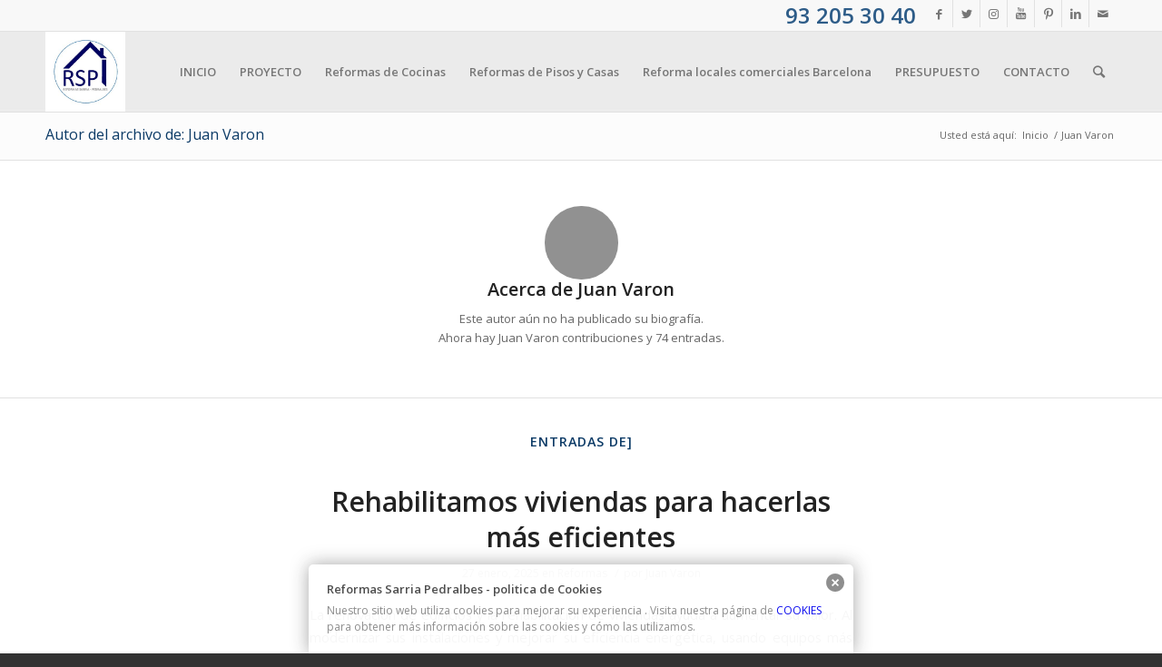

--- FILE ---
content_type: text/html; charset=UTF-8
request_url: https://www.reformassarriapedralbes.com/author/juan-varon/
body_size: 18412
content:
<!DOCTYPE html>
<html lang="es" class="html_stretched responsive av-preloader-disabled av-default-lightbox  html_header_top html_logo_left html_main_nav_header html_menu_right html_slim html_header_sticky html_header_shrinking html_header_topbar_active html_mobile_menu_phone html_header_searchicon html_content_align_center html_header_unstick_top_disabled html_header_stretch_disabled html_av-submenu-hidden html_av-submenu-display-click html_av-overlay-side html_av-overlay-side-classic html_av-submenu-noclone html_entry_id_8265 av-cookies-no-cookie-consent av-no-preview html_text_menu_active ">
<head>
<meta charset="UTF-8" />


<!-- mobile setting -->
<meta name="viewport" content="width=device-width, initial-scale=1">

<!-- Scripts/CSS and wp_head hook -->
<meta name='robots' content='index, follow, max-image-preview:large, max-snippet:-1, max-video-preview:-1' />

	<!-- This site is optimized with the Yoast SEO plugin v19.0 - https://yoast.com/wordpress/plugins/seo/ -->
	<title>Juan Varon, autor en Reformas Sarria Pedralbes</title>
	<link rel="canonical" href="https://www.reformassarriapedralbes.com/author/juan-varon/" />
	<link rel="next" href="https://www.reformassarriapedralbes.com/author/juan-varon/page/2/" />
	<meta property="og:locale" content="es_ES" />
	<meta property="og:type" content="profile" />
	<meta property="og:title" content="Juan Varon, autor en Reformas Sarria Pedralbes" />
	<meta property="og:url" content="https://www.reformassarriapedralbes.com/author/juan-varon/" />
	<meta property="og:site_name" content="Reformas Sarria Pedralbes" />
	<meta property="og:image" content="https://secure.gravatar.com/avatar/32449631e8cac84e6a442f24e013e9a7?s=500&#038;d=mm&#038;r=g" />
	<meta name="twitter:card" content="summary" />
	<script type="application/ld+json" class="yoast-schema-graph">{"@context":"https://schema.org","@graph":[{"@type":"WebSite","@id":"https://www.reformassarriapedralbes.com/#website","url":"https://www.reformassarriapedralbes.com/","name":"Reformas Sarria Pedralbes","description":"Reforma de pisos y casas en Barcelona","potentialAction":[{"@type":"SearchAction","target":{"@type":"EntryPoint","urlTemplate":"https://www.reformassarriapedralbes.com/?s={search_term_string}"},"query-input":"required name=search_term_string"}],"inLanguage":"es"},{"@type":"ProfilePage","@id":"https://www.reformassarriapedralbes.com/author/juan-varon/#webpage","url":"https://www.reformassarriapedralbes.com/author/juan-varon/","name":"Juan Varon, autor en Reformas Sarria Pedralbes","isPartOf":{"@id":"https://www.reformassarriapedralbes.com/#website"},"breadcrumb":{"@id":"https://www.reformassarriapedralbes.com/author/juan-varon/#breadcrumb"},"inLanguage":"es","potentialAction":[{"@type":"ReadAction","target":["https://www.reformassarriapedralbes.com/author/juan-varon/"]}]},{"@type":"BreadcrumbList","@id":"https://www.reformassarriapedralbes.com/author/juan-varon/#breadcrumb","itemListElement":[{"@type":"ListItem","position":1,"name":"Portada","item":"https://www.reformassarriapedralbes.com/reformas-sarria-pedralbes/"},{"@type":"ListItem","position":2,"name":"Archivo de Juan Varon"}]},{"@type":"Person","@id":"https://www.reformassarriapedralbes.com/#/schema/person/015822d0520cb9b0517617fd868d3750","name":"Juan Varon","sameAs":["http://www.cocinabarcelona.com"],"mainEntityOfPage":{"@id":"https://www.reformassarriapedralbes.com/author/juan-varon/#webpage"}}]}</script>
	<!-- / Yoast SEO plugin. -->


<link rel='dns-prefetch' href='//www.reformassarriapedralbes.com' />
<link rel='dns-prefetch' href='//s.w.org' />
<link rel="alternate" type="application/rss+xml" title="Reformas Sarria Pedralbes &raquo; Feed" href="https://www.reformassarriapedralbes.com/feed/" />
<link rel="alternate" type="application/rss+xml" title="Reformas Sarria Pedralbes &raquo; Feed de los comentarios" href="https://www.reformassarriapedralbes.com/comments/feed/" />
<link rel="alternate" type="application/rss+xml" title="Reformas Sarria Pedralbes &raquo; Feed de entradas de Juan Varon" href="https://www.reformassarriapedralbes.com/author/juan-varon/feed/" />

<!-- google webfont font replacement -->

			<script type='text/javascript'>

				(function() {
					
					/*	check if webfonts are disabled by user setting via cookie - or user must opt in.	*/
					var html = document.getElementsByTagName('html')[0];
					var cookie_check = html.className.indexOf('av-cookies-needs-opt-in') >= 0 || html.className.indexOf('av-cookies-can-opt-out') >= 0;
					var allow_continue = true;
					var silent_accept_cookie = html.className.indexOf('av-cookies-user-silent-accept') >= 0;

					if( cookie_check && ! silent_accept_cookie )
					{
						if( ! document.cookie.match(/aviaCookieConsent/) || html.className.indexOf('av-cookies-session-refused') >= 0 )
						{
							allow_continue = false;
						}
						else
						{
							if( ! document.cookie.match(/aviaPrivacyRefuseCookiesHideBar/) )
							{
								allow_continue = false;
							}
							else if( ! document.cookie.match(/aviaPrivacyEssentialCookiesEnabled/) )
							{
								allow_continue = false;
							}
							else if( document.cookie.match(/aviaPrivacyGoogleWebfontsDisabled/) )
							{
								allow_continue = false;
							}
						}
					}
					
					if( allow_continue )
					{
						var f = document.createElement('link');
					
						f.type 	= 'text/css';
						f.rel 	= 'stylesheet';
						f.href 	= '//fonts.googleapis.com/css?family=Open+Sans:400,600';
						f.id 	= 'avia-google-webfont';

						document.getElementsByTagName('head')[0].appendChild(f);
					}
				})();
			
			</script>
					<script type="text/javascript">
			window._wpemojiSettings = {"baseUrl":"https:\/\/s.w.org\/images\/core\/emoji\/13.1.0\/72x72\/","ext":".png","svgUrl":"https:\/\/s.w.org\/images\/core\/emoji\/13.1.0\/svg\/","svgExt":".svg","source":{"concatemoji":"https:\/\/www.reformassarriapedralbes.com\/wp-includes\/js\/wp-emoji-release.min.js?ver=5.8.12"}};
			!function(e,a,t){var n,r,o,i=a.createElement("canvas"),p=i.getContext&&i.getContext("2d");function s(e,t){var a=String.fromCharCode;p.clearRect(0,0,i.width,i.height),p.fillText(a.apply(this,e),0,0);e=i.toDataURL();return p.clearRect(0,0,i.width,i.height),p.fillText(a.apply(this,t),0,0),e===i.toDataURL()}function c(e){var t=a.createElement("script");t.src=e,t.defer=t.type="text/javascript",a.getElementsByTagName("head")[0].appendChild(t)}for(o=Array("flag","emoji"),t.supports={everything:!0,everythingExceptFlag:!0},r=0;r<o.length;r++)t.supports[o[r]]=function(e){if(!p||!p.fillText)return!1;switch(p.textBaseline="top",p.font="600 32px Arial",e){case"flag":return s([127987,65039,8205,9895,65039],[127987,65039,8203,9895,65039])?!1:!s([55356,56826,55356,56819],[55356,56826,8203,55356,56819])&&!s([55356,57332,56128,56423,56128,56418,56128,56421,56128,56430,56128,56423,56128,56447],[55356,57332,8203,56128,56423,8203,56128,56418,8203,56128,56421,8203,56128,56430,8203,56128,56423,8203,56128,56447]);case"emoji":return!s([10084,65039,8205,55357,56613],[10084,65039,8203,55357,56613])}return!1}(o[r]),t.supports.everything=t.supports.everything&&t.supports[o[r]],"flag"!==o[r]&&(t.supports.everythingExceptFlag=t.supports.everythingExceptFlag&&t.supports[o[r]]);t.supports.everythingExceptFlag=t.supports.everythingExceptFlag&&!t.supports.flag,t.DOMReady=!1,t.readyCallback=function(){t.DOMReady=!0},t.supports.everything||(n=function(){t.readyCallback()},a.addEventListener?(a.addEventListener("DOMContentLoaded",n,!1),e.addEventListener("load",n,!1)):(e.attachEvent("onload",n),a.attachEvent("onreadystatechange",function(){"complete"===a.readyState&&t.readyCallback()})),(n=t.source||{}).concatemoji?c(n.concatemoji):n.wpemoji&&n.twemoji&&(c(n.twemoji),c(n.wpemoji)))}(window,document,window._wpemojiSettings);
		</script>
		<style type="text/css">
img.wp-smiley,
img.emoji {
	display: inline !important;
	border: none !important;
	box-shadow: none !important;
	height: 1em !important;
	width: 1em !important;
	margin: 0 .07em !important;
	vertical-align: -0.1em !important;
	background: none !important;
	padding: 0 !important;
}
</style>
	<link rel='stylesheet' id='validate-engine-css-css'  href='https://www.reformassarriapedralbes.com/wp-content/plugins/wysija-newsletters/css/validationEngine.jquery.css?ver=2.21' type='text/css' media='all' />
<link rel='stylesheet' id='avia-grid-css'  href='https://www.reformassarriapedralbes.com/wp-content/themes/enfold/css/grid.css?ver=4.7.6.4' type='text/css' media='all' />
<link rel='stylesheet' id='avia-base-css'  href='https://www.reformassarriapedralbes.com/wp-content/themes/enfold/css/base.css?ver=4.7.6.4' type='text/css' media='all' />
<link rel='stylesheet' id='avia-layout-css'  href='https://www.reformassarriapedralbes.com/wp-content/themes/enfold/css/layout.css?ver=4.7.6.4' type='text/css' media='all' />
<link rel='stylesheet' id='avia-module-audioplayer-css'  href='https://www.reformassarriapedralbes.com/wp-content/themes/enfold/config-templatebuilder/avia-shortcodes/audio-player/audio-player.css?ver=5.8.12' type='text/css' media='all' />
<link rel='stylesheet' id='avia-module-blog-css'  href='https://www.reformassarriapedralbes.com/wp-content/themes/enfold/config-templatebuilder/avia-shortcodes/blog/blog.css?ver=5.8.12' type='text/css' media='all' />
<link rel='stylesheet' id='avia-module-postslider-css'  href='https://www.reformassarriapedralbes.com/wp-content/themes/enfold/config-templatebuilder/avia-shortcodes/postslider/postslider.css?ver=5.8.12' type='text/css' media='all' />
<link rel='stylesheet' id='avia-module-button-css'  href='https://www.reformassarriapedralbes.com/wp-content/themes/enfold/config-templatebuilder/avia-shortcodes/buttons/buttons.css?ver=5.8.12' type='text/css' media='all' />
<link rel='stylesheet' id='avia-module-buttonrow-css'  href='https://www.reformassarriapedralbes.com/wp-content/themes/enfold/config-templatebuilder/avia-shortcodes/buttonrow/buttonrow.css?ver=5.8.12' type='text/css' media='all' />
<link rel='stylesheet' id='avia-module-button-fullwidth-css'  href='https://www.reformassarriapedralbes.com/wp-content/themes/enfold/config-templatebuilder/avia-shortcodes/buttons_fullwidth/buttons_fullwidth.css?ver=5.8.12' type='text/css' media='all' />
<link rel='stylesheet' id='avia-module-catalogue-css'  href='https://www.reformassarriapedralbes.com/wp-content/themes/enfold/config-templatebuilder/avia-shortcodes/catalogue/catalogue.css?ver=5.8.12' type='text/css' media='all' />
<link rel='stylesheet' id='avia-module-comments-css'  href='https://www.reformassarriapedralbes.com/wp-content/themes/enfold/config-templatebuilder/avia-shortcodes/comments/comments.css?ver=5.8.12' type='text/css' media='all' />
<link rel='stylesheet' id='avia-module-contact-css'  href='https://www.reformassarriapedralbes.com/wp-content/themes/enfold/config-templatebuilder/avia-shortcodes/contact/contact.css?ver=5.8.12' type='text/css' media='all' />
<link rel='stylesheet' id='avia-module-slideshow-css'  href='https://www.reformassarriapedralbes.com/wp-content/themes/enfold/config-templatebuilder/avia-shortcodes/slideshow/slideshow.css?ver=5.8.12' type='text/css' media='all' />
<link rel='stylesheet' id='avia-module-slideshow-contentpartner-css'  href='https://www.reformassarriapedralbes.com/wp-content/themes/enfold/config-templatebuilder/avia-shortcodes/contentslider/contentslider.css?ver=5.8.12' type='text/css' media='all' />
<link rel='stylesheet' id='avia-module-countdown-css'  href='https://www.reformassarriapedralbes.com/wp-content/themes/enfold/config-templatebuilder/avia-shortcodes/countdown/countdown.css?ver=5.8.12' type='text/css' media='all' />
<link rel='stylesheet' id='avia-module-gallery-css'  href='https://www.reformassarriapedralbes.com/wp-content/themes/enfold/config-templatebuilder/avia-shortcodes/gallery/gallery.css?ver=5.8.12' type='text/css' media='all' />
<link rel='stylesheet' id='avia-module-gallery-hor-css'  href='https://www.reformassarriapedralbes.com/wp-content/themes/enfold/config-templatebuilder/avia-shortcodes/gallery_horizontal/gallery_horizontal.css?ver=5.8.12' type='text/css' media='all' />
<link rel='stylesheet' id='avia-module-maps-css'  href='https://www.reformassarriapedralbes.com/wp-content/themes/enfold/config-templatebuilder/avia-shortcodes/google_maps/google_maps.css?ver=5.8.12' type='text/css' media='all' />
<link rel='stylesheet' id='avia-module-gridrow-css'  href='https://www.reformassarriapedralbes.com/wp-content/themes/enfold/config-templatebuilder/avia-shortcodes/grid_row/grid_row.css?ver=5.8.12' type='text/css' media='all' />
<link rel='stylesheet' id='avia-module-heading-css'  href='https://www.reformassarriapedralbes.com/wp-content/themes/enfold/config-templatebuilder/avia-shortcodes/heading/heading.css?ver=5.8.12' type='text/css' media='all' />
<link rel='stylesheet' id='avia-module-rotator-css'  href='https://www.reformassarriapedralbes.com/wp-content/themes/enfold/config-templatebuilder/avia-shortcodes/headline_rotator/headline_rotator.css?ver=5.8.12' type='text/css' media='all' />
<link rel='stylesheet' id='avia-module-hr-css'  href='https://www.reformassarriapedralbes.com/wp-content/themes/enfold/config-templatebuilder/avia-shortcodes/hr/hr.css?ver=5.8.12' type='text/css' media='all' />
<link rel='stylesheet' id='avia-module-icon-css'  href='https://www.reformassarriapedralbes.com/wp-content/themes/enfold/config-templatebuilder/avia-shortcodes/icon/icon.css?ver=5.8.12' type='text/css' media='all' />
<link rel='stylesheet' id='avia-module-iconbox-css'  href='https://www.reformassarriapedralbes.com/wp-content/themes/enfold/config-templatebuilder/avia-shortcodes/iconbox/iconbox.css?ver=5.8.12' type='text/css' media='all' />
<link rel='stylesheet' id='avia-module-icongrid-css'  href='https://www.reformassarriapedralbes.com/wp-content/themes/enfold/config-templatebuilder/avia-shortcodes/icongrid/icongrid.css?ver=5.8.12' type='text/css' media='all' />
<link rel='stylesheet' id='avia-module-iconlist-css'  href='https://www.reformassarriapedralbes.com/wp-content/themes/enfold/config-templatebuilder/avia-shortcodes/iconlist/iconlist.css?ver=5.8.12' type='text/css' media='all' />
<link rel='stylesheet' id='avia-module-image-css'  href='https://www.reformassarriapedralbes.com/wp-content/themes/enfold/config-templatebuilder/avia-shortcodes/image/image.css?ver=5.8.12' type='text/css' media='all' />
<link rel='stylesheet' id='avia-module-hotspot-css'  href='https://www.reformassarriapedralbes.com/wp-content/themes/enfold/config-templatebuilder/avia-shortcodes/image_hotspots/image_hotspots.css?ver=5.8.12' type='text/css' media='all' />
<link rel='stylesheet' id='avia-module-magazine-css'  href='https://www.reformassarriapedralbes.com/wp-content/themes/enfold/config-templatebuilder/avia-shortcodes/magazine/magazine.css?ver=5.8.12' type='text/css' media='all' />
<link rel='stylesheet' id='avia-module-masonry-css'  href='https://www.reformassarriapedralbes.com/wp-content/themes/enfold/config-templatebuilder/avia-shortcodes/masonry_entries/masonry_entries.css?ver=5.8.12' type='text/css' media='all' />
<link rel='stylesheet' id='avia-siteloader-css'  href='https://www.reformassarriapedralbes.com/wp-content/themes/enfold/css/avia-snippet-site-preloader.css?ver=5.8.12' type='text/css' media='all' />
<link rel='stylesheet' id='avia-module-menu-css'  href='https://www.reformassarriapedralbes.com/wp-content/themes/enfold/config-templatebuilder/avia-shortcodes/menu/menu.css?ver=5.8.12' type='text/css' media='all' />
<link rel='stylesheet' id='avia-modfule-notification-css'  href='https://www.reformassarriapedralbes.com/wp-content/themes/enfold/config-templatebuilder/avia-shortcodes/notification/notification.css?ver=5.8.12' type='text/css' media='all' />
<link rel='stylesheet' id='avia-module-numbers-css'  href='https://www.reformassarriapedralbes.com/wp-content/themes/enfold/config-templatebuilder/avia-shortcodes/numbers/numbers.css?ver=5.8.12' type='text/css' media='all' />
<link rel='stylesheet' id='avia-module-portfolio-css'  href='https://www.reformassarriapedralbes.com/wp-content/themes/enfold/config-templatebuilder/avia-shortcodes/portfolio/portfolio.css?ver=5.8.12' type='text/css' media='all' />
<link rel='stylesheet' id='avia-module-post-metadata-css'  href='https://www.reformassarriapedralbes.com/wp-content/themes/enfold/config-templatebuilder/avia-shortcodes/post_metadata/post_metadata.css?ver=5.8.12' type='text/css' media='all' />
<link rel='stylesheet' id='avia-module-progress-bar-css'  href='https://www.reformassarriapedralbes.com/wp-content/themes/enfold/config-templatebuilder/avia-shortcodes/progressbar/progressbar.css?ver=5.8.12' type='text/css' media='all' />
<link rel='stylesheet' id='avia-module-promobox-css'  href='https://www.reformassarriapedralbes.com/wp-content/themes/enfold/config-templatebuilder/avia-shortcodes/promobox/promobox.css?ver=5.8.12' type='text/css' media='all' />
<link rel='stylesheet' id='avia-sc-search-css'  href='https://www.reformassarriapedralbes.com/wp-content/themes/enfold/config-templatebuilder/avia-shortcodes/search/search.css?ver=5.8.12' type='text/css' media='all' />
<link rel='stylesheet' id='avia-module-slideshow-accordion-css'  href='https://www.reformassarriapedralbes.com/wp-content/themes/enfold/config-templatebuilder/avia-shortcodes/slideshow_accordion/slideshow_accordion.css?ver=5.8.12' type='text/css' media='all' />
<link rel='stylesheet' id='avia-module-slideshow-feature-image-css'  href='https://www.reformassarriapedralbes.com/wp-content/themes/enfold/config-templatebuilder/avia-shortcodes/slideshow_feature_image/slideshow_feature_image.css?ver=5.8.12' type='text/css' media='all' />
<link rel='stylesheet' id='avia-module-slideshow-fullsize-css'  href='https://www.reformassarriapedralbes.com/wp-content/themes/enfold/config-templatebuilder/avia-shortcodes/slideshow_fullsize/slideshow_fullsize.css?ver=5.8.12' type='text/css' media='all' />
<link rel='stylesheet' id='avia-module-slideshow-fullscreen-css'  href='https://www.reformassarriapedralbes.com/wp-content/themes/enfold/config-templatebuilder/avia-shortcodes/slideshow_fullscreen/slideshow_fullscreen.css?ver=5.8.12' type='text/css' media='all' />
<link rel='stylesheet' id='avia-module-slideshow-ls-css'  href='https://www.reformassarriapedralbes.com/wp-content/themes/enfold/config-templatebuilder/avia-shortcodes/slideshow_layerslider/slideshow_layerslider.css?ver=5.8.12' type='text/css' media='all' />
<link rel='stylesheet' id='avia-module-social-css'  href='https://www.reformassarriapedralbes.com/wp-content/themes/enfold/config-templatebuilder/avia-shortcodes/social_share/social_share.css?ver=5.8.12' type='text/css' media='all' />
<link rel='stylesheet' id='avia-module-tabsection-css'  href='https://www.reformassarriapedralbes.com/wp-content/themes/enfold/config-templatebuilder/avia-shortcodes/tab_section/tab_section.css?ver=5.8.12' type='text/css' media='all' />
<link rel='stylesheet' id='avia-module-table-css'  href='https://www.reformassarriapedralbes.com/wp-content/themes/enfold/config-templatebuilder/avia-shortcodes/table/table.css?ver=5.8.12' type='text/css' media='all' />
<link rel='stylesheet' id='avia-module-tabs-css'  href='https://www.reformassarriapedralbes.com/wp-content/themes/enfold/config-templatebuilder/avia-shortcodes/tabs/tabs.css?ver=5.8.12' type='text/css' media='all' />
<link rel='stylesheet' id='avia-module-team-css'  href='https://www.reformassarriapedralbes.com/wp-content/themes/enfold/config-templatebuilder/avia-shortcodes/team/team.css?ver=5.8.12' type='text/css' media='all' />
<link rel='stylesheet' id='avia-module-testimonials-css'  href='https://www.reformassarriapedralbes.com/wp-content/themes/enfold/config-templatebuilder/avia-shortcodes/testimonials/testimonials.css?ver=5.8.12' type='text/css' media='all' />
<link rel='stylesheet' id='avia-module-timeline-css'  href='https://www.reformassarriapedralbes.com/wp-content/themes/enfold/config-templatebuilder/avia-shortcodes/timeline/timeline.css?ver=5.8.12' type='text/css' media='all' />
<link rel='stylesheet' id='avia-module-toggles-css'  href='https://www.reformassarriapedralbes.com/wp-content/themes/enfold/config-templatebuilder/avia-shortcodes/toggles/toggles.css?ver=5.8.12' type='text/css' media='all' />
<link rel='stylesheet' id='avia-module-video-css'  href='https://www.reformassarriapedralbes.com/wp-content/themes/enfold/config-templatebuilder/avia-shortcodes/video/video.css?ver=5.8.12' type='text/css' media='all' />
<link rel='stylesheet' id='wp-block-library-css'  href='https://www.reformassarriapedralbes.com/wp-includes/css/dist/block-library/style.min.css?ver=5.8.12' type='text/css' media='all' />
<link rel='stylesheet' id='avia-scs-css'  href='https://www.reformassarriapedralbes.com/wp-content/themes/enfold/css/shortcodes.css?ver=4.7.6.4' type='text/css' media='all' />
<link rel='stylesheet' id='avia-popup-css-css'  href='https://www.reformassarriapedralbes.com/wp-content/themes/enfold/js/aviapopup/magnific-popup.css?ver=4.7.6.4' type='text/css' media='screen' />
<link rel='stylesheet' id='avia-lightbox-css'  href='https://www.reformassarriapedralbes.com/wp-content/themes/enfold/css/avia-snippet-lightbox.css?ver=4.7.6.4' type='text/css' media='screen' />
<link rel='stylesheet' id='avia-widget-css-css'  href='https://www.reformassarriapedralbes.com/wp-content/themes/enfold/css/avia-snippet-widget.css?ver=4.7.6.4' type='text/css' media='screen' />
<link rel='stylesheet' id='avia-dynamic-css'  href='https://www.reformassarriapedralbes.com/wp-content/uploads/dynamic_avia/enfold.css?ver=660e6276b7347' type='text/css' media='all' />
<link rel='stylesheet' id='avia-custom-css'  href='https://www.reformassarriapedralbes.com/wp-content/themes/enfold/css/custom.css?ver=4.7.6.4' type='text/css' media='all' />
<style id='akismet-widget-style-inline-css' type='text/css'>

			.a-stats {
				--akismet-color-mid-green: #357b49;
				--akismet-color-white: #fff;
				--akismet-color-light-grey: #f6f7f7;

				max-width: 350px;
				width: auto;
			}

			.a-stats * {
				all: unset;
				box-sizing: border-box;
			}

			.a-stats strong {
				font-weight: 600;
			}

			.a-stats a.a-stats__link,
			.a-stats a.a-stats__link:visited,
			.a-stats a.a-stats__link:active {
				background: var(--akismet-color-mid-green);
				border: none;
				box-shadow: none;
				border-radius: 8px;
				color: var(--akismet-color-white);
				cursor: pointer;
				display: block;
				font-family: -apple-system, BlinkMacSystemFont, 'Segoe UI', 'Roboto', 'Oxygen-Sans', 'Ubuntu', 'Cantarell', 'Helvetica Neue', sans-serif;
				font-weight: 500;
				padding: 12px;
				text-align: center;
				text-decoration: none;
				transition: all 0.2s ease;
			}

			/* Extra specificity to deal with TwentyTwentyOne focus style */
			.widget .a-stats a.a-stats__link:focus {
				background: var(--akismet-color-mid-green);
				color: var(--akismet-color-white);
				text-decoration: none;
			}

			.a-stats a.a-stats__link:hover {
				filter: brightness(110%);
				box-shadow: 0 4px 12px rgba(0, 0, 0, 0.06), 0 0 2px rgba(0, 0, 0, 0.16);
			}

			.a-stats .count {
				color: var(--akismet-color-white);
				display: block;
				font-size: 1.5em;
				line-height: 1.4;
				padding: 0 13px;
				white-space: nowrap;
			}
		
</style>
<script type='text/javascript' src='https://www.reformassarriapedralbes.com/wp-includes/js/jquery/jquery.min.js?ver=3.6.0' id='jquery-core-js'></script>
<script type='text/javascript' src='https://www.reformassarriapedralbes.com/wp-includes/js/jquery/jquery-migrate.min.js?ver=3.3.2' id='jquery-migrate-js'></script>
<script type='text/javascript' src='https://www.reformassarriapedralbes.com/wp-content/themes/enfold/js/avia-compat.js?ver=4.7.6.4' id='avia-compat-js'></script>
<link rel="https://api.w.org/" href="https://www.reformassarriapedralbes.com/wp-json/" /><link rel="alternate" type="application/json" href="https://www.reformassarriapedralbes.com/wp-json/wp/v2/users/3" /><link rel="EditURI" type="application/rsd+xml" title="RSD" href="https://www.reformassarriapedralbes.com/xmlrpc.php?rsd" />
<link rel="wlwmanifest" type="application/wlwmanifest+xml" href="https://www.reformassarriapedralbes.com/wp-includes/wlwmanifest.xml" /> 
<meta name="generator" content="WordPress 5.8.12" />
<style type="text/css" media="screen">
  #cookie-law {  
  position: fixed;
  bottom: 0px;
  left: 0;
  right: 0;
  text-align: center;
  z-index:9999; 
}

#cookie-law > div {  
  background:#fff; 
  opacity:0.95; 
  width:75% !important;
  padding:20px;
  max-width: 600px;
  margin:auto;
  display: inline-block;
  text-align: left !important;
  border-radius:5px 5px 0 0;
  -moz-border-radius:5px 5px 0 0;
  -webkit-border-radius:5px 5px 0 0;
  -o-border-radius:5px 5px 0 0;
  box-shadow: 0px 0px 20px #A1A1A1;
  -webkit-box-shadow: 0px 0px 20px #A1A1A1;
  -moz-box-shadow: 0px 0px 20px #A1A1A1;
  -o-box-shadow: 0px 0px 20px #A1A1A1; 
  position:relative;
}

#cookie-law h4 { padding: 0 !important; margin:0 0 8px !important; text-align:left !important; font-size:13px !important; color:#444; 
}
#cookie-law p { padding: 0 !important; margin:0 !important; text-align:left !important; font-size:12px !important; line-height: 18px !important; color:#888;
}

a.close-cookie-banner {
  position: absolute;
  top:0px;
  right:0px;
  margin:10px;
  display:block;
  width:20px;
  height:20px;
  background:url(http://www.reformassarriapedralbes.com/wp-content/plugins/creare-eu-cookie-law-banner/images/close.png) no-repeat;
  background-size: 20px !important;
}

a.close-cookie-banner span {
  display:none !important;
}</style>
 <link rel="profile" href="http://gmpg.org/xfn/11" />
<link rel="alternate" type="application/rss+xml" title="Reformas Sarria Pedralbes RSS2 Feed" href="https://www.reformassarriapedralbes.com/feed/" />
<link rel="pingback" href="https://www.reformassarriapedralbes.com/xmlrpc.php" />
<!--[if lt IE 9]><script src="https://www.reformassarriapedralbes.com/wp-content/themes/enfold/js/html5shiv.js"></script><![endif]-->
<link rel="icon" href="http://www.reformassarriapedralbes.com/wp-content/uploads/2020/06/LOGO-REFORMAS_90.jpg" type="image/x-icon">
<link rel="icon" href="https://www.reformassarriapedralbes.com/wp-content/uploads/2020/06/cropped-LOGO-REFORMAS-32x32.jpg" sizes="32x32" />
<link rel="icon" href="https://www.reformassarriapedralbes.com/wp-content/uploads/2020/06/cropped-LOGO-REFORMAS-192x192.jpg" sizes="192x192" />
<link rel="apple-touch-icon" href="https://www.reformassarriapedralbes.com/wp-content/uploads/2020/06/cropped-LOGO-REFORMAS-180x180.jpg" />
<meta name="msapplication-TileImage" content="https://www.reformassarriapedralbes.com/wp-content/uploads/2020/06/cropped-LOGO-REFORMAS-270x270.jpg" />
<style type='text/css'>
@font-face {font-family: 'entypo-fontello'; font-weight: normal; font-style: normal; font-display: auto;
src: url('https://www.reformassarriapedralbes.com/wp-content/themes/enfold/config-templatebuilder/avia-template-builder/assets/fonts/entypo-fontello.woff2') format('woff2'),
url('https://www.reformassarriapedralbes.com/wp-content/themes/enfold/config-templatebuilder/avia-template-builder/assets/fonts/entypo-fontello.woff') format('woff'),
url('https://www.reformassarriapedralbes.com/wp-content/themes/enfold/config-templatebuilder/avia-template-builder/assets/fonts/entypo-fontello.ttf') format('truetype'), 
url('https://www.reformassarriapedralbes.com/wp-content/themes/enfold/config-templatebuilder/avia-template-builder/assets/fonts/entypo-fontello.svg#entypo-fontello') format('svg'),
url('https://www.reformassarriapedralbes.com/wp-content/themes/enfold/config-templatebuilder/avia-template-builder/assets/fonts/entypo-fontello.eot'),
url('https://www.reformassarriapedralbes.com/wp-content/themes/enfold/config-templatebuilder/avia-template-builder/assets/fonts/entypo-fontello.eot?#iefix') format('embedded-opentype');
} #top .avia-font-entypo-fontello, body .avia-font-entypo-fontello, html body [data-av_iconfont='entypo-fontello']:before{ font-family: 'entypo-fontello'; }
</style>

<!--
Debugging Info for Theme support: 

Theme: Enfold
Version: 4.7.6.4
Installed: enfold
AviaFramework Version: 5.0
AviaBuilder Version: 4.7.6.4
aviaElementManager Version: 1.0.1
ML:-1-PU:63-PLA:9
WP:5.8.12
Compress: CSS:disabled - JS:disabled
Updates: disabled
PLAu:8
-->
</head>




<body id="top" class="archive author author-juan-varon author-3  rtl_columns stretched open_sans" itemscope="itemscope" itemtype="https://schema.org/WebPage" >

	
	<div id='wrap_all'>

	
<header id='header' class='all_colors header_color light_bg_color  av_header_top av_logo_left av_main_nav_header av_menu_right av_slim av_header_sticky av_header_shrinking av_header_stretch_disabled av_mobile_menu_phone av_header_searchicon av_header_unstick_top_disabled av_bottom_nav_disabled  av_header_border_disabled'  role="banner" itemscope="itemscope" itemtype="https://schema.org/WPHeader" >

		<div id='header_meta' class='container_wrap container_wrap_meta  av_icon_active_right av_extra_header_active av_phone_active_right av_entry_id_8265'>
		
			      <div class='container'>
			      <ul class='noLightbox social_bookmarks icon_count_7'><li class='social_bookmarks_facebook av-social-link-facebook social_icon_1'><a target="_blank" aria-label="Link to Facebook" href='https://www.facebook.com/Cocina-Barcelona-1741275496094670/' aria-hidden='false' data-av_icon='' data-av_iconfont='entypo-fontello' title='Facebook' rel="noopener"><span class='avia_hidden_link_text'>Facebook</span></a></li><li class='social_bookmarks_twitter av-social-link-twitter social_icon_2'><a target="_blank" aria-label="Link to Twitter" href='https://twitter.com/CocinaBCN' aria-hidden='false' data-av_icon='' data-av_iconfont='entypo-fontello' title='Twitter' rel="noopener"><span class='avia_hidden_link_text'>Twitter</span></a></li><li class='social_bookmarks_instagram av-social-link-instagram social_icon_3'><a target="_blank" aria-label="Link to Instagram" href='https://www.instagram.com/cocinabarcelona/' aria-hidden='false' data-av_icon='' data-av_iconfont='entypo-fontello' title='Instagram' rel="noopener"><span class='avia_hidden_link_text'>Instagram</span></a></li><li class='social_bookmarks_youtube av-social-link-youtube social_icon_4'><a target="_blank" aria-label="Link to Youtube" href='https://www.youtube.com/channel/UCjBMFdf7yt0LHBi4Wcgu40w' aria-hidden='false' data-av_icon='' data-av_iconfont='entypo-fontello' title='Youtube' rel="noopener"><span class='avia_hidden_link_text'>Youtube</span></a></li><li class='social_bookmarks_pinterest av-social-link-pinterest social_icon_5'><a target="_blank" aria-label="Link to Pinterest" href='https://es.pinterest.com/cocinabarcelona/' aria-hidden='false' data-av_icon='' data-av_iconfont='entypo-fontello' title='Pinterest' rel="noopener"><span class='avia_hidden_link_text'>Pinterest</span></a></li><li class='social_bookmarks_linkedin av-social-link-linkedin social_icon_6'><a target="_blank" aria-label="Link to LinkedIn" href='https://www.linkedin.com/in/scavolini-cocina-barcelona-b72528109?authType=NAME_SEARCH&#038;authToken=zbTD&#038;locale=es_ES&#038;srchid=4915676131460462492226&#038;srchindex=1&#038;srchtotal=4&#038;trk=vsrp_people_res_name&#038;trkInfo=VSRPsearchId%3A4915676131460462492226%2CVSRPtargetId%3A458156678%2CVSRPcmpt%3Aprimary%2CVSRPnm%3Atrue%2CauthType%3ANAME_SEARCH' aria-hidden='false' data-av_icon='' data-av_iconfont='entypo-fontello' title='LinkedIn' rel="noopener"><span class='avia_hidden_link_text'>LinkedIn</span></a></li><li class='social_bookmarks_mail av-social-link-mail social_icon_7'><a  target="_blank" aria-label="Link to Mail" href='http://www.reformassarriapedralbes.com/contacto/' aria-hidden='false' data-av_icon='' data-av_iconfont='entypo-fontello' title='Mail'><span class='avia_hidden_link_text'>Mail</span></a></li></ul><div class='phone-info '><span>93 205 30 40</span></div>			      </div>
		</div>

		<div  id='header_main' class='container_wrap container_wrap_logo'>
	
        <div class='container av-logo-container'><div class='inner-container'><span class='logo'><a href='https://www.reformassarriapedralbes.com/'><img height="100" width="300" src='http://www.reformassarriapedralbes.com/wp-content/uploads/2020/06/LOGO-REFORMAS-300x300.jpg' alt='Reformas Sarria Pedralbes' title='' /></a></span><nav class='main_menu' data-selectname='Selecciona una página'  role="navigation" itemscope="itemscope" itemtype="https://schema.org/SiteNavigationElement" ><div class="avia-menu av-main-nav-wrap"><ul id="avia-menu" class="menu av-main-nav"><li id="menu-item-5417" class="menu-item menu-item-type-post_type menu-item-object-page menu-item-home menu-item-top-level menu-item-top-level-1"><a href="https://www.reformassarriapedralbes.com/" itemprop="url"><span class="avia-bullet"></span><span class="avia-menu-text">INICIO</span><span class="avia-menu-fx"><span class="avia-arrow-wrap"><span class="avia-arrow"></span></span></span></a></li>
<li id="menu-item-5418" class="menu-item menu-item-type-post_type menu-item-object-page menu-item-top-level menu-item-top-level-2"><a href="https://www.reformassarriapedralbes.com/proyecto-reformas/" itemprop="url"><span class="avia-bullet"></span><span class="avia-menu-text">PROYECTO</span><span class="avia-menu-fx"><span class="avia-arrow-wrap"><span class="avia-arrow"></span></span></span></a></li>
<li id="menu-item-5415" class="menu-item menu-item-type-post_type menu-item-object-page menu-item-top-level menu-item-top-level-3"><a href="https://www.reformassarriapedralbes.com/reformas-de-cocinas/" itemprop="url"><span class="avia-bullet"></span><span class="avia-menu-text">Reformas de Cocinas</span><span class="avia-menu-fx"><span class="avia-arrow-wrap"><span class="avia-arrow"></span></span></span></a></li>
<li id="menu-item-5414" class="menu-item menu-item-type-post_type menu-item-object-page menu-item-top-level menu-item-top-level-4"><a href="https://www.reformassarriapedralbes.com/reformas-de-pisos-y-casas/" itemprop="url"><span class="avia-bullet"></span><span class="avia-menu-text">Reformas de Pisos y Casas</span><span class="avia-menu-fx"><span class="avia-arrow-wrap"><span class="avia-arrow"></span></span></span></a></li>
<li id="menu-item-7154" class="menu-item menu-item-type-post_type menu-item-object-page menu-item-top-level menu-item-top-level-5"><a href="https://www.reformassarriapedralbes.com/reforma-locales-comerciales-barcelona/" itemprop="url"><span class="avia-bullet"></span><span class="avia-menu-text">Reforma locales comerciales Barcelona</span><span class="avia-menu-fx"><span class="avia-arrow-wrap"><span class="avia-arrow"></span></span></span></a></li>
<li id="menu-item-5416" class="menu-item menu-item-type-post_type menu-item-object-page menu-item-top-level menu-item-top-level-6"><a href="https://www.reformassarriapedralbes.com/presupuesto-reformas/" itemprop="url"><span class="avia-bullet"></span><span class="avia-menu-text">PRESUPUESTO</span><span class="avia-menu-fx"><span class="avia-arrow-wrap"><span class="avia-arrow"></span></span></span></a></li>
<li id="menu-item-5419" class="menu-item menu-item-type-post_type menu-item-object-page menu-item-top-level menu-item-top-level-7"><a href="https://www.reformassarriapedralbes.com/contacto/" itemprop="url"><span class="avia-bullet"></span><span class="avia-menu-text">CONTACTO</span><span class="avia-menu-fx"><span class="avia-arrow-wrap"><span class="avia-arrow"></span></span></span></a></li>
<li id="menu-item-search" class="noMobile menu-item menu-item-search-dropdown menu-item-avia-special"><a aria-label="Buscar" href="?s=" rel="nofollow" data-avia-search-tooltip="

&lt;form role=&quot;search&quot; action=&quot;https://www.reformassarriapedralbes.com/&quot; id=&quot;searchform&quot; method=&quot;get&quot; class=&quot;&quot;&gt;
	&lt;div&gt;
		&lt;input type=&quot;submit&quot; value=&quot;&quot; id=&quot;searchsubmit&quot; class=&quot;button avia-font-entypo-fontello&quot; /&gt;
		&lt;input type=&quot;text&quot; id=&quot;s&quot; name=&quot;s&quot; value=&quot;&quot; placeholder='Buscar' /&gt;
			&lt;/div&gt;
&lt;/form&gt;" aria-hidden='false' data-av_icon='' data-av_iconfont='entypo-fontello'><span class="avia_hidden_link_text">Buscar</span></a></li><li class="av-burger-menu-main menu-item-avia-special ">
	        			<a href="#" aria-label="Menú" aria-hidden="false">
							<span class="av-hamburger av-hamburger--spin av-js-hamburger">
								<span class="av-hamburger-box">
						          <span class="av-hamburger-inner"></span>
						          <strong>Menú</strong>
								</span>
							</span>
							<span class="avia_hidden_link_text">Menú</span>
						</a>
	        		   </li></ul></div></nav></div> </div> 
		<!-- end container_wrap-->
		</div>
		<div class='header_bg'></div>

<!-- end header -->
</header>
		
	<div id='main' class='all_colors' data-scroll-offset='88'>

	<div class='stretch_full container_wrap alternate_color light_bg_color title_container'><div class='container'><h1 class='main-title entry-title '>Autor del archivo de: Juan Varon</h1><div class="breadcrumb breadcrumbs avia-breadcrumbs"><div class="breadcrumb-trail" ><span class="trail-before"><span class="breadcrumb-title">Usted está aquí:</span></span> <span  itemscope="itemscope" itemtype="https://schema.org/BreadcrumbList" ><span  itemscope="itemscope" itemtype="https://schema.org/ListItem" itemprop="itemListElement" ><a itemprop="url" href="https://www.reformassarriapedralbes.com" title="Reformas Sarria Pedralbes" rel="home" class="trail-begin"><span itemprop="name">Inicio</span></a><span itemprop="position" class="hidden">1</span></span></span> <span class="sep">/</span> <span class="trail-end">Juan Varon</span></div></div></div></div>
		<div class='container_wrap container_wrap_first main_color fullsize'>

			<div class='container template-blog template-author '>

				<main class='content av-content-full alpha units'  role="main" itemprop="mainContentOfPage" itemscope="itemscope" itemtype="https://schema.org/Blog" >

                    <div class='page-heading-container clearfix'>
                    <section class="author-box"  itemprop="author" itemscope="itemscope" itemtype="https://schema.org/Person" ><span class='post-author-format-type blog-meta'><span class='rounded-container'></span></span><div class='author_description '><h3 class='author-title '>Acerca de <span class='author-box-name'  itemprop="author" >Juan Varon</span></h3><div class='author_description_text' itemprop="description" ><p>Este autor aún no ha publicado su biografía.<br />Ahora hay <span class='author-box-name'  itemprop="author" >Juan Varon</span> contribuciones y 74 entradas.</p>
</div><span class="author-extra-border"></span></div></section>                    </div>


                    <h4 class='extra-mini-title widgettitle'>Entradas de] </h4>
		<article class="post-entry post-entry-type-standard post-entry-8265 post-loop-1 post-parity-odd single-small with-slider post-8265 post type-post status-publish format-standard has-post-thumbnail hentry category-reformas tag-eficiencia-energetica tag-energias-renovables tag-reformas tag-rehabilitacion"'  itemscope="itemscope" itemtype="https://schema.org/BlogPosting" itemprop="blogPost" >


			<div class="entry-content-wrapper clearfix standard-content">
                <header class="entry-content-header">
                    <h2 class='post-title entry-title '  itemprop="headline" >	<a href='https://www.reformassarriapedralbes.com/rehabilitamos-viviendas-para-hacerlas-mas-eficientes/' rel='bookmark' title='Enlace permanente: Rehabilitamos viviendas para hacerlas más eficientes'>Rehabilitamos viviendas para hacerlas más eficientes			<span class='post-format-icon minor-meta'></span>	</a></h2>                    <span class='post-meta-infos'>
                        <span class='date-container minor-meta updated'>27 enero, 2025</span>

                        <span class="blog-categories minor-meta">en <a href="https://www.reformassarriapedralbes.com/category/reformas/" rel="tag">Reformas</a> </span><span class="text-sep text-sep-cat">/</span><span class="blog-author minor-meta">por <span class="entry-author-link"  itemprop="author" ><span class="author"><span class="fn"><a href="https://www.reformassarriapedralbes.com/author/juan-varon/" title="Entradas de Juan Varon" rel="author">Juan Varon</a></span></span></span></span>
                    </span>
                </header>

				<div class="entry-content"  itemprop="text" ><p>La renovación de edificios y la rehabilitación de viviendas ayuda a aumentar su valor. Al modernizar sus instalaciones y mejorar su eficiencia energética, usando equipos más eficientes, se reduce el gasto en facturas de electricidad, gas y agua.</p>
</div>			</div>

            <footer class="entry-footer"></footer>
            
                        
		</article><!--end post-entry-->
	
		<article class="post-entry post-entry-type-standard post-entry-8301 post-loop-2 post-parity-even single-small with-slider post-8301 post type-post status-publish format-standard has-post-thumbnail hentry category-noticias-nuevos-materiales tag-electrodomesticos tag-liebherr tag-vinotecas"'  itemscope="itemscope" itemtype="https://schema.org/BlogPosting" itemprop="blogPost" >


			<div class="entry-content-wrapper clearfix standard-content">
                <header class="entry-content-header">
                    <h2 class='post-title entry-title '  itemprop="headline" >	<a href='https://www.reformassarriapedralbes.com/una-vinoteca-en-la-cocina/' rel='bookmark' title='Enlace permanente: Una vinoteca en la cocina'>Una vinoteca en la cocina			<span class='post-format-icon minor-meta'></span>	</a></h2>                    <span class='post-meta-infos'>
                        <span class='date-container minor-meta updated'>16 diciembre, 2024</span>

                        <span class="blog-categories minor-meta">en <a href="https://www.reformassarriapedralbes.com/category/noticias-nuevos-materiales/" rel="tag">Electrodomésticos y nuevos materiales</a> </span><span class="text-sep text-sep-cat">/</span><span class="blog-author minor-meta">por <span class="entry-author-link"  itemprop="author" ><span class="author"><span class="fn"><a href="https://www.reformassarriapedralbes.com/author/juan-varon/" title="Entradas de Juan Varon" rel="author">Juan Varon</a></span></span></span></span>
                    </span>
                </header>

				<div class="entry-content"  itemprop="text" ><p>Gracias a sus Conservadores de Vino, tus caldos se almacenarán a una temperatura y humedad constantes, estarán protegidos frente a los rayos UV, y sus estantes han sido diseñados tanto para almacenar las botellas de forma correcta como para hacerlas más accesibles cuando necesiten ser extraídas.</p>
</div>			</div>

            <footer class="entry-footer"></footer>
            
                        
		</article><!--end post-entry-->
	
		<article class="post-entry post-entry-type-standard post-entry-8261 post-loop-3 post-parity-odd single-small with-slider post-8261 post type-post status-publish format-standard has-post-thumbnail hentry category-reforma-de-cocinas tag-cocinas tag-cocinas-abiertas tag-open-kitchens tag-reformas-de-cocinas tag-scavolini"'  itemscope="itemscope" itemtype="https://schema.org/BlogPosting" itemprop="blogPost" >


			<div class="entry-content-wrapper clearfix standard-content">
                <header class="entry-content-header">
                    <h2 class='post-title entry-title '  itemprop="headline" >	<a href='https://www.reformassarriapedralbes.com/reformas-de-cocinas-conexion-con-el-salon/' rel='bookmark' title='Enlace permanente: Reformas de cocinas: conexión con el salón'>Reformas de cocinas: conexión con el salón			<span class='post-format-icon minor-meta'></span>	</a></h2>                    <span class='post-meta-infos'>
                        <span class='date-container minor-meta updated'>22 octubre, 2024</span>

                        <span class="blog-categories minor-meta">en <a href="https://www.reformassarriapedralbes.com/category/reforma-de-cocinas/" rel="tag">Reforma de Cocinas</a> </span><span class="text-sep text-sep-cat">/</span><span class="blog-author minor-meta">por <span class="entry-author-link"  itemprop="author" ><span class="author"><span class="fn"><a href="https://www.reformassarriapedralbes.com/author/juan-varon/" title="Entradas de Juan Varon" rel="author">Juan Varon</a></span></span></span></span>
                    </span>
                </header>

				<div class="entry-content"  itemprop="text" ><p>Las reformas en cocinas conectadas al salón son una tendencia cada vez más popular en el diseño de interiores, y no es difícil entender por qué. Este tipo de reformas de espacios promueven la interacción y el flujo entre las áreas de cocina y salón, haciendo que ambas funciones se integren de manera fluida. Son [&hellip;]</p>
</div>			</div>

            <footer class="entry-footer"></footer>
            
                        
		</article><!--end post-entry-->
	
		<article class="post-entry post-entry-type-standard post-entry-8283 post-loop-4 post-parity-even single-small with-slider post-8283 post type-post status-publish format-standard has-post-thumbnail hentry category-noticias-nuevos-materiales tag-electrodomesticos tag-showroom tag-sub-zero-wolf"'  itemscope="itemscope" itemtype="https://schema.org/BlogPosting" itemprop="blogPost" >


			<div class="entry-content-wrapper clearfix standard-content">
                <header class="entry-content-header">
                    <h2 class='post-title entry-title '  itemprop="headline" >	<a href='https://www.reformassarriapedralbes.com/sub-zero-wolf-exposicion/' rel='bookmark' title='Enlace permanente: Sub-Zero &#038; Wolf exposición electrodomésticos'>Sub-Zero &#038; Wolf exposición electrodomésticos			<span class='post-format-icon minor-meta'></span>	</a></h2>                    <span class='post-meta-infos'>
                        <span class='date-container minor-meta updated'>10 octubre, 2024</span>

                        <span class="blog-categories minor-meta">en <a href="https://www.reformassarriapedralbes.com/category/noticias-nuevos-materiales/" rel="tag">Electrodomésticos y nuevos materiales</a> </span><span class="text-sep text-sep-cat">/</span><span class="blog-author minor-meta">por <span class="entry-author-link"  itemprop="author" ><span class="author"><span class="fn"><a href="https://www.reformassarriapedralbes.com/author/juan-varon/" title="Entradas de Juan Varon" rel="author">Juan Varon</a></span></span></span></span>
                    </span>
                </header>

				<div class="entry-content"  itemprop="text" ><p>Sub-Zero &amp; Wolf, firma de electrodomésticos de alta gama, ha elegido Madrid para abrir su primera exposición / Showroom en España y seguir ampliando su presencia en Europa. Ubicado en un edificio emblemático del barrio de Salamanca frente al Parque del Retiro, en la Calle Alcalá 85, este espacio de más de 350m2 se convertirá [&hellip;]</p>
</div>			</div>

            <footer class="entry-footer"></footer>
            
                        
		</article><!--end post-entry-->
	
		<article class="post-entry post-entry-type-standard post-entry-8219 post-loop-5 post-parity-odd single-small with-slider post-8219 post type-post status-publish format-standard has-post-thumbnail hentry category-reforma-de-cocinas tag-cocinas tag-cocinas-abiertas tag-cocinas-americanas tag-cocinas-de-diseno tag-cocinas-personalizadas tag-disenadores-cocinas"'  itemscope="itemscope" itemtype="https://schema.org/BlogPosting" itemprop="blogPost" >


			<div class="entry-content-wrapper clearfix standard-content">
                <header class="entry-content-header">
                    <h2 class='post-title entry-title '  itemprop="headline" >	<a href='https://www.reformassarriapedralbes.com/cocinas-abiertas-al-salon-un-diseno-que-revoluciona-el-hogar/' rel='bookmark' title='Enlace permanente: Cocinas Abiertas al Salón: Un Diseño que Revoluciona el Hogar'>Cocinas Abiertas al Salón: Un Diseño que Revoluciona el Hogar			<span class='post-format-icon minor-meta'></span>	</a></h2>                    <span class='post-meta-infos'>
                        <span class='date-container minor-meta updated'>29 julio, 2024</span>

                        <span class="blog-categories minor-meta">en <a href="https://www.reformassarriapedralbes.com/category/reforma-de-cocinas/" rel="tag">Reforma de Cocinas</a> </span><span class="text-sep text-sep-cat">/</span><span class="blog-author minor-meta">por <span class="entry-author-link"  itemprop="author" ><span class="author"><span class="fn"><a href="https://www.reformassarriapedralbes.com/author/juan-varon/" title="Entradas de Juan Varon" rel="author">Juan Varon</a></span></span></span></span>
                    </span>
                </header>

				<div class="entry-content"  itemprop="text" ><p>En los últimos años, el concepto de cocinas abiertas al salón se ha convertido en una tendencia dominante en el diseño de interiores. Esta disposición, que elimina las barreras entre la cocina y la sala de estar, promueve una mayor interacción social y aporta una sensación de amplitud y modernidad a los hogares.</p>
</div>			</div>

            <footer class="entry-footer"></footer>
            
                        
		</article><!--end post-entry-->
	
		<article class="post-entry post-entry-type-standard post-entry-8095 post-loop-6 post-parity-even single-small with-slider post-8095 post type-post status-publish format-standard has-post-thumbnail hentry category-reforma-de-banos tag-banos tag-cuartos-de-bano tag-reformas tag-reformas-banos tag-scavolini"'  itemscope="itemscope" itemtype="https://schema.org/BlogPosting" itemprop="blogPost" >


			<div class="entry-content-wrapper clearfix standard-content">
                <header class="entry-content-header">
                    <h2 class='post-title entry-title '  itemprop="headline" >	<a href='https://www.reformassarriapedralbes.com/diez-consideraciones-claves-para-una-reforma-del-bano/' rel='bookmark' title='Enlace permanente: Diez Consideraciones Claves para una Reforma del Baño'>Diez Consideraciones Claves para una Reforma del Baño			<span class='post-format-icon minor-meta'></span>	</a></h2>                    <span class='post-meta-infos'>
                        <span class='date-container minor-meta updated'>29 junio, 2024</span>

                        <span class="blog-categories minor-meta">en <a href="https://www.reformassarriapedralbes.com/category/reforma-de-banos/" rel="tag">Reforma de Baños</a> </span><span class="text-sep text-sep-cat">/</span><span class="blog-author minor-meta">por <span class="entry-author-link"  itemprop="author" ><span class="author"><span class="fn"><a href="https://www.reformassarriapedralbes.com/author/juan-varon/" title="Entradas de Juan Varon" rel="author">Juan Varon</a></span></span></span></span>
                    </span>
                </header>

				<div class="entry-content"  itemprop="text" ><p>El baño, una pieza central de la casa, es objeto de numerosas reformas, compitiendo en atención con la cocina y el salón. Al buscar transformar este espacio en un rincón de relajación y desconexión, es crucial abordar la reforma con sensibilidad, considerando aspectos cruciales como la distribución, elección del mobiliario, capacidad de almacenaje y atención [&hellip;]</p>
</div>			</div>

            <footer class="entry-footer"></footer>
            
                        
		</article><!--end post-entry-->
	
		<article class="post-entry post-entry-type-standard post-entry-8207 post-loop-7 post-parity-odd single-small with-slider post-8207 post type-post status-publish format-standard has-post-thumbnail hentry category-reformas tag-ecologia tag-reformas tag-reformas-de-casas tag-reformas-sostenibles tag-reformas-viviendas tag-sostenibilidad"'  itemscope="itemscope" itemtype="https://schema.org/BlogPosting" itemprop="blogPost" >


			<div class="entry-content-wrapper clearfix standard-content">
                <header class="entry-content-header">
                    <h2 class='post-title entry-title '  itemprop="headline" >	<a href='https://www.reformassarriapedralbes.com/viviendas-autosuficientes-sostenibles-y-ecologicas/' rel='bookmark' title='Enlace permanente: Viviendas autosuficientes, sostenibles y ecológicas'>Viviendas autosuficientes, sostenibles y ecológicas			<span class='post-format-icon minor-meta'></span>	</a></h2>                    <span class='post-meta-infos'>
                        <span class='date-container minor-meta updated'>27 mayo, 2024</span>

                        <span class="blog-categories minor-meta">en <a href="https://www.reformassarriapedralbes.com/category/reformas/" rel="tag">Reformas</a> </span><span class="text-sep text-sep-cat">/</span><span class="blog-author minor-meta">por <span class="entry-author-link"  itemprop="author" ><span class="author"><span class="fn"><a href="https://www.reformassarriapedralbes.com/author/juan-varon/" title="Entradas de Juan Varon" rel="author">Juan Varon</a></span></span></span></span>
                    </span>
                </header>

				<div class="entry-content"  itemprop="text" ><p>La construcción de casas se orienta hacia viviendas autosuficientes, sostenibles y que estén en armonía con el entorno natural, minimizando impacto visual y utilizando materiales ecológicos.</p>
</div>			</div>

            <footer class="entry-footer"></footer>
            
                        
		</article><!--end post-entry-->
	
		<article class="post-entry post-entry-type-standard post-entry-8159 post-loop-8 post-parity-even single-small with-slider post-8159 post type-post status-publish format-standard has-post-thumbnail hentry category-noticias-nuevos-materiales tag-cocinas tag-cooking-surface tag-encimeras tag-pepe-rodriguez tag-show-cooking"'  itemscope="itemscope" itemtype="https://schema.org/BlogPosting" itemprop="blogPost" >


			<div class="entry-content-wrapper clearfix standard-content">
                <header class="entry-content-header">
                    <h2 class='post-title entry-title '  itemprop="headline" >	<a href='https://www.reformassarriapedralbes.com/cooking-surface-barcelona-showroom-exposicion/' rel='bookmark' title='Enlace permanente: Cooking Surface Barcelona Showroom Exposición'>Cooking Surface Barcelona Showroom Exposición			<span class='post-format-icon minor-meta'></span>	</a></h2>                    <span class='post-meta-infos'>
                        <span class='date-container minor-meta updated'>9 marzo, 2024</span>

                        <span class="blog-categories minor-meta">en <a href="https://www.reformassarriapedralbes.com/category/noticias-nuevos-materiales/" rel="tag">Electrodomésticos y nuevos materiales</a> </span><span class="text-sep text-sep-cat">/</span><span class="blog-author minor-meta">por <span class="entry-author-link"  itemprop="author" ><span class="author"><span class="fn"><a href="https://www.reformassarriapedralbes.com/author/juan-varon/" title="Entradas de Juan Varon" rel="author">Juan Varon</a></span></span></span></span>
                    </span>
                </header>

				<div class="entry-content"  itemprop="text" ><p>Diseñadores, arquitectos, interioristas y estudios de cocina, podrán conocer y tocar las diferentes aplicaciones de los productos de ABK Group en el nuevo showroom/exposición en Barcelona de Cooking Surface Prime.</p>
</div>			</div>

            <footer class="entry-footer"></footer>
            
                        
		</article><!--end post-entry-->
	
		<article class="post-entry post-entry-type-standard post-entry-8100 post-loop-9 post-parity-odd single-small with-slider post-8100 post type-post status-publish format-standard has-post-thumbnail hentry category-reforma-de-cocinas tag-jeometrica tag-reformas tag-reformas-cocinas tag-reformas-de-cocinas tag-scavolini"'  itemscope="itemscope" itemtype="https://schema.org/BlogPosting" itemprop="blogPost" >


			<div class="entry-content-wrapper clearfix standard-content">
                <header class="entry-content-header">
                    <h2 class='post-title entry-title '  itemprop="headline" >	<a href='https://www.reformassarriapedralbes.com/reformas-de-cocinas-con-diseno/' rel='bookmark' title='Enlace permanente: Reformas de cocinas con diseño'>Reformas de cocinas con diseño			<span class='post-format-icon minor-meta'></span>	</a></h2>                    <span class='post-meta-infos'>
                        <span class='date-container minor-meta updated'>18 febrero, 2024</span>

                        <span class="blog-categories minor-meta">en <a href="https://www.reformassarriapedralbes.com/category/reforma-de-cocinas/" rel="tag">Reforma de Cocinas</a> </span><span class="text-sep text-sep-cat">/</span><span class="blog-author minor-meta">por <span class="entry-author-link"  itemprop="author" ><span class="author"><span class="fn"><a href="https://www.reformassarriapedralbes.com/author/juan-varon/" title="Entradas de Juan Varon" rel="author">Juan Varon</a></span></span></span></span>
                    </span>
                </header>

				<div class="entry-content"  itemprop="text" ><p>Entre los espacios antes de iniciar una reforma, la cocina es seguramente la estancia de la casa que se diseña más al milímetro. Un puzle doméstico de funciones imprescindibles: zona de agua, cocción, superficies para preparar alimentos, contenedores de menaje, electrodomésticos&#8230; Eficiencia operativa y espacial, precisión de encaje. Pero también, un espacio creativo que apela [&hellip;]</p>
</div>			</div>

            <footer class="entry-footer"></footer>
            
                        
		</article><!--end post-entry-->
	
		<article class="post-entry post-entry-type-standard post-entry-8081 post-loop-10 post-parity-even post-entry-last single-small with-slider post-8081 post type-post status-publish format-standard has-post-thumbnail hentry category-reforma-de-banos tag-banos tag-cuartos-de-bano tag-reformas tag-reformas-de-banos tag-scavolini"'  itemscope="itemscope" itemtype="https://schema.org/BlogPosting" itemprop="blogPost" >


			<div class="entry-content-wrapper clearfix standard-content">
                <header class="entry-content-header">
                    <h2 class='post-title entry-title '  itemprop="headline" >	<a href='https://www.reformassarriapedralbes.com/reformas-de-cuartos-de-bano-errores-que-debes-evitar/' rel='bookmark' title='Enlace permanente: Reformas de cuartos de baño: errores que debes evitar'>Reformas de cuartos de baño: errores que debes evitar			<span class='post-format-icon minor-meta'></span>	</a></h2>                    <span class='post-meta-infos'>
                        <span class='date-container minor-meta updated'>10 enero, 2024</span>

                        <span class="blog-categories minor-meta">en <a href="https://www.reformassarriapedralbes.com/category/reforma-de-banos/" rel="tag">Reforma de Baños</a> </span><span class="text-sep text-sep-cat">/</span><span class="blog-author minor-meta">por <span class="entry-author-link"  itemprop="author" ><span class="author"><span class="fn"><a href="https://www.reformassarriapedralbes.com/author/juan-varon/" title="Entradas de Juan Varon" rel="author">Juan Varon</a></span></span></span></span>
                    </span>
                </header>

				<div class="entry-content"  itemprop="text" ><p>Planificar un diseño duradero y funcional y definir bien muchos aspectos antes de la obra son fundamentales antes de iniciar la reforma del cuarto de baño y evitar de esta forma errores como los que en la revista Hola exponen, poniendo como ejemplo el mobiliario de diseño de Scavolini, ideal por su durabilidad y calidad.</p>
</div>			</div>

            <footer class="entry-footer"></footer>
            
                        
		</article><!--end post-entry-->
	<nav class='pagination'><span class='pagination-meta'>Página 1 de 8</span><span class='current'>1</span><a href='https://www.reformassarriapedralbes.com/author/juan-varon/page/2/' class='inactive next_page' >2</a><a href='https://www.reformassarriapedralbes.com/author/juan-varon/page/3/' class='inactive' >3</a><a href='https://www.reformassarriapedralbes.com/author/juan-varon/page/2/'>&rsaquo;</a><a href='https://www.reformassarriapedralbes.com/author/juan-varon/page/8/'>&raquo;</a></nav>

				<!--end content-->
				</main>

				
			</div><!--end container-->

		</div><!-- close default .container_wrap element -->

						<div class='container_wrap footer_color' id='footer'>

					<div class='container'>

						<div class='flex_column av_one_fourth  first el_before_av_one_fourth'><section id="nav_menu-2" class="widget clearfix widget_nav_menu"><h3 class="widgettitle">EMPRESA</h3><div class="menu-empresa-de-reformas-container"><ul id="menu-empresa-de-reformas" class="menu"><li id="menu-item-7163" class="menu-item menu-item-type-post_type menu-item-object-page menu-item-home menu-item-7163"><a href="https://www.reformassarriapedralbes.com/">INICIO</a></li>
<li id="menu-item-7168" class="menu-item menu-item-type-post_type menu-item-object-page menu-item-7168"><a href="https://www.reformassarriapedralbes.com/proyecto-reformas/">PROYECTO</a></li>
<li id="menu-item-7167" class="menu-item menu-item-type-post_type menu-item-object-page menu-item-7167"><a href="https://www.reformassarriapedralbes.com/presupuesto-reformas/">PRESUPUESTO</a></li>
<li id="menu-item-7166" class="menu-item menu-item-type-post_type menu-item-object-page menu-item-7166"><a href="https://www.reformassarriapedralbes.com/liquidacion-de-cocinas/">OUTLET DE COCINAS</a></li>
<li id="menu-item-7174" class="menu-item menu-item-type-post_type menu-item-object-page menu-item-7174"><a href="https://www.reformassarriapedralbes.com/solicitud-catalogo-cocinas-banos/">Solicitud Catálogo Cocinas y Baños</a></li>
<li id="menu-item-7164" class="menu-item menu-item-type-post_type menu-item-object-page menu-item-7164"><a href="https://www.reformassarriapedralbes.com/noticias-de-reformas/">Noticias de Reformas en Barcelona</a></li>
<li id="menu-item-7165" class="menu-item menu-item-type-post_type menu-item-object-page menu-item-7165"><a href="https://www.reformassarriapedralbes.com/ofertas-de-empleo/">Ofertas de empleo</a></li>
</ul></div><span class="seperator extralight-border"></span></section></div><div class='flex_column av_one_fourth  el_after_av_one_fourth  el_before_av_one_fourth '><section id="nav_menu-3" class="widget clearfix widget_nav_menu"><h3 class="widgettitle">SERVICIOS</h3><div class="menu-servicios-de-reformas-container"><ul id="menu-servicios-de-reformas" class="menu"><li id="menu-item-7176" class="menu-item menu-item-type-post_type menu-item-object-page menu-item-7176"><a href="https://www.reformassarriapedralbes.com/reformas-diseno-barcelona/">REFORMAS DE DISEÑO EN BARCELONA</a></li>
<li id="menu-item-7175" class="menu-item menu-item-type-post_type menu-item-object-page menu-item-7175"><a href="https://www.reformassarriapedralbes.com/reforma-locales-comerciales-barcelona/">Reforma locales comerciales Barcelona</a></li>
<li id="menu-item-7179" class="menu-item menu-item-type-post_type menu-item-object-page menu-item-7179"><a href="https://www.reformassarriapedralbes.com/reformas-de-pisos-y-casas/">Reformas de Pisos y Casas</a></li>
<li id="menu-item-7180" class="menu-item menu-item-type-post_type menu-item-object-page menu-item-7180"><a href="https://www.reformassarriapedralbes.com/reformas-de-cocinas/">Reformas de Cocinas</a></li>
<li id="menu-item-7178" class="menu-item menu-item-type-post_type menu-item-object-page menu-item-7178"><a href="https://www.reformassarriapedralbes.com/construccion-de-casas/">Construcción de Casas</a></li>
<li id="menu-item-7181" class="menu-item menu-item-type-post_type menu-item-object-page menu-item-7181"><a href="https://www.reformassarriapedralbes.com/cocinas-adaptadas-discapacitados/">Cocinas Adaptadas Discapacitados</a></li>
<li id="menu-item-7177" class="menu-item menu-item-type-post_type menu-item-object-page menu-item-7177"><a href="https://www.reformassarriapedralbes.com/reformas-economicas-baratas-lowcost-barcelona/">Reformas económicas, baratas y low cost en Barcelona</a></li>
<li id="menu-item-7629" class="menu-item menu-item-type-custom menu-item-object-custom menu-item-7629"><a href="http://www.geinbar.com/">Pisos en venta en Sarria-Sant Gervasi</a></li>
<li id="menu-item-7630" class="menu-item menu-item-type-custom menu-item-object-custom menu-item-7630"><a href="https://www.cocinabarcelona.com/">Tiendas de cocinas en Barcelona</a></li>
<li id="menu-item-8012" class="menu-item menu-item-type-custom menu-item-object-custom menu-item-8012"><a href="https://www.reformassarriapedralbes.com/Reforma/reformas-de-pisos-en-eixample-barcelona/">Reformas de pisos en el Eixample</a></li>
</ul></div><span class="seperator extralight-border"></span></section></div><div class='flex_column av_one_fourth  el_after_av_one_fourth  el_before_av_one_fourth '><section id="nav_menu-4" class="widget clearfix widget_nav_menu"><h3 class="widgettitle">REFORMAS en</h3><div class="menu-reformas-de-casas-container"><ul id="menu-reformas-de-casas" class="menu"><li id="menu-item-7155" class="menu-item menu-item-type-custom menu-item-object-custom menu-item-7155"><a href="http://www.reformassarriapedralbes.com/Reforma/construccion-casa-castelldefels-montemar/">Castelldefels</a></li>
<li id="menu-item-7156" class="menu-item menu-item-type-custom menu-item-object-custom menu-item-7156"><a href="http://www.reformassarriapedralbes.com/Reforma/cocinas-medida-gava-mar/">Gava Mar</a></li>
<li id="menu-item-7158" class="menu-item menu-item-type-custom menu-item-object-custom menu-item-7158"><a href="http:/http://www.reformassarriapedralbes.com/Reforma/cocinas-a-medida-en-esplugues-de-llobregat//">Esplugues de Llobregat</a></li>
<li id="menu-item-7186" class="menu-item menu-item-type-custom menu-item-object-custom menu-item-7186"><a href="http://www.reformassarriapedralbes.com/Reforma/construccion-chalet-sitges/">Sitges</a></li>
<li id="menu-item-7184" class="menu-item menu-item-type-custom menu-item-object-custom menu-item-7184"><a href="http://www.reformassarriapedralbes.com/Reforma/cocinas-medida-badalona/">Badalona</a></li>
<li id="menu-item-7195" class="menu-item menu-item-type-custom menu-item-object-custom menu-item-7195"><a href="http://www.reformassarriapedralbes.com/Reforma/cocinas-a-medida-roda-de-bara/">Tarragona &#8211; Roda Bara</a></li>
<li id="menu-item-7190" class="menu-item menu-item-type-custom menu-item-object-custom menu-item-7190"><a href="http://www.reformassarriapedralbes.com/Reforma/bano-minusvalidos-sarriabarcelona/">Barcelona &#8211; Sarria</a></li>
<li id="menu-item-7191" class="menu-item menu-item-type-custom menu-item-object-custom menu-item-7191"><a href="http://www.reformassarriapedralbes.com/Reforma/cocinas-a-medida-en-barcelona/">Barcelona &#8211; Eixample</a></li>
<li id="menu-item-7185" class="menu-item menu-item-type-custom menu-item-object-custom menu-item-7185"><a href="http://www.reformassarriapedralbes.com/Reforma/cocinas-personalizadas-sitges/">Sitges &#8211; Quint Mar</a></li>
<li id="menu-item-7187" class="menu-item menu-item-type-custom menu-item-object-custom menu-item-7187"><a href="http://www.reformassarriapedralbes.com/Reforma/cocinas-medida-sitges/">Sitges &#8211; Levantina</a></li>
<li id="menu-item-7192" class="menu-item menu-item-type-custom menu-item-object-custom menu-item-7192"><a href="http://www.reformassarriapedralbes.com/Reforma/construccion-casa-sitges/">Sitges &#8211; Vallpineda</a></li>
<li id="menu-item-7188" class="menu-item menu-item-type-custom menu-item-object-custom menu-item-7188"><a href="http://www.reformassarriapedralbes.com/Reforma/cocinas-medida-castelldefels/">Castelldefels Playa</a></li>
<li id="menu-item-7193" class="menu-item menu-item-type-custom menu-item-object-custom menu-item-7193"><a href="http://www.reformassarriapedralbes.com/Reforma/construccion-casa-castelldefels/">Castelldefels &#8211; Montemar</a></li>
<li id="menu-item-7196" class="menu-item menu-item-type-custom menu-item-object-custom menu-item-7196"><a href="http://www.reformassarriapedralbes.com/Reforma/casa-en-las-botigues-de-sitges/">Castelldefels &#8211; Botigues</a></li>
</ul></div><span class="seperator extralight-border"></span></section></div><div class='flex_column av_one_fourth  el_after_av_one_fourth  el_before_av_one_fourth '><section id="text-2" class="widget clearfix widget_text"><h3 class="widgettitle">CONTACTO</h3>			<div class="textwidget"><div class="widget widget_contact">
<h3>Barcelona</h3>
<address>
<span class="address"> <i class="fa fa-map-marker"></i> <span class="adress-overflow"><strong>Exposición:</strong> <br>Anglí, 1<br>08017 Barcelona<br>(esquina Vía Augusta, 304)<br></span></span>
<span class="phone"> <i class="fa fa-phone"></i><strong>Teléfono:</strong>  932 053 040<br><span class="email"><i class="fa fa-envelope"></i><strong>E-Mail:</strong> <a href="mailto:info@reformassarriapedralbes.com">info@reformassarriapedralbes.com</a></span>
<strong>Horario:</strong>
Lúnes/Viernes<br>10:00/14:00 – 16:00/19:00<br>sábados y domingos: visitas concertadas<br></span>
</address></div>
		<span class="seperator extralight-border"></span></section></div>
					</div>

				<!-- ####### END FOOTER CONTAINER ####### -->
				</div>

	

	
				<footer class='container_wrap socket_color' id='socket'  role="contentinfo" itemscope="itemscope" itemtype="https://schema.org/WPFooter" >
                    <div class='container'>

                        <span class='copyright'>© Copyright - Reformas Sarria Pedralbes - Cocina Barcelona RSP - <a rel='nofollow' href='https://kriesi.at'>Enfold WordPress Theme by Kriesi</a></span>

                        <ul class='noLightbox social_bookmarks icon_count_7'><li class='social_bookmarks_facebook av-social-link-facebook social_icon_1'><a target="_blank" aria-label="Link to Facebook" href='https://www.facebook.com/Cocina-Barcelona-1741275496094670/' aria-hidden='false' data-av_icon='' data-av_iconfont='entypo-fontello' title='Facebook' rel="noopener"><span class='avia_hidden_link_text'>Facebook</span></a></li><li class='social_bookmarks_twitter av-social-link-twitter social_icon_2'><a target="_blank" aria-label="Link to Twitter" href='https://twitter.com/CocinaBCN' aria-hidden='false' data-av_icon='' data-av_iconfont='entypo-fontello' title='Twitter' rel="noopener"><span class='avia_hidden_link_text'>Twitter</span></a></li><li class='social_bookmarks_instagram av-social-link-instagram social_icon_3'><a target="_blank" aria-label="Link to Instagram" href='https://www.instagram.com/cocinabarcelona/' aria-hidden='false' data-av_icon='' data-av_iconfont='entypo-fontello' title='Instagram' rel="noopener"><span class='avia_hidden_link_text'>Instagram</span></a></li><li class='social_bookmarks_youtube av-social-link-youtube social_icon_4'><a target="_blank" aria-label="Link to Youtube" href='https://www.youtube.com/channel/UCjBMFdf7yt0LHBi4Wcgu40w' aria-hidden='false' data-av_icon='' data-av_iconfont='entypo-fontello' title='Youtube' rel="noopener"><span class='avia_hidden_link_text'>Youtube</span></a></li><li class='social_bookmarks_pinterest av-social-link-pinterest social_icon_5'><a target="_blank" aria-label="Link to Pinterest" href='https://es.pinterest.com/cocinabarcelona/' aria-hidden='false' data-av_icon='' data-av_iconfont='entypo-fontello' title='Pinterest' rel="noopener"><span class='avia_hidden_link_text'>Pinterest</span></a></li><li class='social_bookmarks_linkedin av-social-link-linkedin social_icon_6'><a target="_blank" aria-label="Link to LinkedIn" href='https://www.linkedin.com/in/scavolini-cocina-barcelona-b72528109?authType=NAME_SEARCH&#038;authToken=zbTD&#038;locale=es_ES&#038;srchid=4915676131460462492226&#038;srchindex=1&#038;srchtotal=4&#038;trk=vsrp_people_res_name&#038;trkInfo=VSRPsearchId%3A4915676131460462492226%2CVSRPtargetId%3A458156678%2CVSRPcmpt%3Aprimary%2CVSRPnm%3Atrue%2CauthType%3ANAME_SEARCH' aria-hidden='false' data-av_icon='' data-av_iconfont='entypo-fontello' title='LinkedIn' rel="noopener"><span class='avia_hidden_link_text'>LinkedIn</span></a></li><li class='social_bookmarks_mail av-social-link-mail social_icon_7'><a  target="_blank" aria-label="Link to Mail" href='http://www.reformassarriapedralbes.com/contacto/' aria-hidden='false' data-av_icon='' data-av_iconfont='entypo-fontello' title='Mail'><span class='avia_hidden_link_text'>Mail</span></a></li></ul><nav class='sub_menu_socket'  role="navigation" itemscope="itemscope" itemtype="https://schema.org/SiteNavigationElement" ><div class="avia3-menu"><ul id="avia3-menu" class="menu"><li id="menu-item-4241" class="menu-item menu-item-type-post_type menu-item-object-page menu-item-top-level menu-item-top-level-1"><a href="https://www.reformassarriapedralbes.com/propiedad-intelectual/" itemprop="url"><span class="avia-bullet"></span><span class="avia-menu-text">Propiedad intelectual</span><span class="avia-menu-fx"><span class="avia-arrow-wrap"><span class="avia-arrow"></span></span></span></a></li>
<li id="menu-item-4242" class="menu-item menu-item-type-post_type menu-item-object-page menu-item-top-level menu-item-top-level-2"><a href="https://www.reformassarriapedralbes.com/politica-de-privacidad/" itemprop="url"><span class="avia-bullet"></span><span class="avia-menu-text">Política de privacidad</span><span class="avia-menu-fx"><span class="avia-arrow-wrap"><span class="avia-arrow"></span></span></span></a></li>
<li id="menu-item-4243" class="menu-item menu-item-type-post_type menu-item-object-page menu-item-top-level menu-item-top-level-3"><a href="https://www.reformassarriapedralbes.com/condiciones-de-uso/" itemprop="url"><span class="avia-bullet"></span><span class="avia-menu-text">Condiciones de uso</span><span class="avia-menu-fx"><span class="avia-arrow-wrap"><span class="avia-arrow"></span></span></span></a></li>
<li id="menu-item-7183" class="menu-item menu-item-type-post_type menu-item-object-page menu-item-top-level menu-item-top-level-4"><a href="https://www.reformassarriapedralbes.com/datos-personales/" itemprop="url"><span class="avia-bullet"></span><span class="avia-menu-text">Datos Personales</span><span class="avia-menu-fx"><span class="avia-arrow-wrap"><span class="avia-arrow"></span></span></span></a></li>
<li id="menu-item-7182" class="menu-item menu-item-type-post_type menu-item-object-page menu-item-top-level menu-item-top-level-5"><a href="https://www.reformassarriapedralbes.com/cookies/" itemprop="url"><span class="avia-bullet"></span><span class="avia-menu-text">COOKIES</span><span class="avia-menu-fx"><span class="avia-arrow-wrap"><span class="avia-arrow"></span></span></span></a></li>
</ul></div></nav>
                    </div>

	            <!-- ####### END SOCKET CONTAINER ####### -->
				</footer>


					<!-- end main -->
		</div>
		
		<!-- end wrap_all --></div>

<a href='#top' title='Desplazarse hacia arriba' id='scroll-top-link' aria-hidden='true' data-av_icon='' data-av_iconfont='entypo-fontello'><span class="avia_hidden_link_text">Desplazarse hacia arriba</span></a>

<div id="fb-root"></div>

<script type="text/javascript">
  var dropCookie = true;
  var cookieDuration = 14; 
  var cookieName = 'complianceCookie';
  var cookieValue = 'on';
    var privacyMessage = "";

  jQuery(document).ready(function($) {
    privacyMessage = jQuery('#hidden-cookie-message').html();
      	if(checkCookie(window.cookieName) != window.cookieValue){
  		createDiv(true); 
  		window.setTimeout(function() {
      		$('#cookie-law').fadeOut();
  		}, 30000);
  	}
  });
</script>
<div id="hidden-cookie-message" style="display:none;">
  <div>
    <h4>Reformas Sarria Pedralbes -  politica de Cookies </h4>
<p>Nuestro sitio web utiliza cookies para mejorar su experiencia . Visita nuestra página de <a rel="nofollow" href="https://www.reformassarriapedralbes.com/cookies/">COOKIES</a> para obtener más información sobre las cookies y cómo las utilizamos.
</p>    <a class="close-cookie-banner" href="javascript:void(0);" onclick="jQuery(this).parent().parent().hide();"><span>Close</span></a>
  </div>
</div>

 <script type='text/javascript'>
 /* <![CDATA[ */  
var avia_framework_globals = avia_framework_globals || {};
    avia_framework_globals.frameworkUrl = 'https://www.reformassarriapedralbes.com/wp-content/themes/enfold/framework/';
    avia_framework_globals.installedAt = 'https://www.reformassarriapedralbes.com/wp-content/themes/enfold/';
    avia_framework_globals.ajaxurl = 'https://www.reformassarriapedralbes.com/wp-admin/admin-ajax.php';
/* ]]> */ 
</script>
 
 <script type='text/javascript' src='https://www.reformassarriapedralbes.com/wp-content/themes/enfold/js/avia.js?ver=4.7.6.4' id='avia-default-js'></script>
<script type='text/javascript' src='https://www.reformassarriapedralbes.com/wp-content/themes/enfold/js/shortcodes.js?ver=4.7.6.4' id='avia-shortcodes-js'></script>
<script type='text/javascript' src='https://www.reformassarriapedralbes.com/wp-content/themes/enfold/config-templatebuilder/avia-shortcodes/audio-player/audio-player.js?ver=5.8.12' id='avia-module-audioplayer-js'></script>
<script type='text/javascript' src='https://www.reformassarriapedralbes.com/wp-content/themes/enfold/config-templatebuilder/avia-shortcodes/contact/contact.js?ver=5.8.12' id='avia-module-contact-js'></script>
<script type='text/javascript' src='https://www.reformassarriapedralbes.com/wp-content/themes/enfold/config-templatebuilder/avia-shortcodes/slideshow/slideshow.js?ver=5.8.12' id='avia-module-slideshow-js'></script>
<script type='text/javascript' src='https://www.reformassarriapedralbes.com/wp-content/themes/enfold/config-templatebuilder/avia-shortcodes/countdown/countdown.js?ver=5.8.12' id='avia-module-countdown-js'></script>
<script type='text/javascript' src='https://www.reformassarriapedralbes.com/wp-content/themes/enfold/config-templatebuilder/avia-shortcodes/gallery/gallery.js?ver=5.8.12' id='avia-module-gallery-js'></script>
<script type='text/javascript' src='https://www.reformassarriapedralbes.com/wp-content/themes/enfold/config-templatebuilder/avia-shortcodes/gallery_horizontal/gallery_horizontal.js?ver=5.8.12' id='avia-module-gallery-hor-js'></script>
<script type='text/javascript' src='https://www.reformassarriapedralbes.com/wp-content/themes/enfold/config-templatebuilder/avia-shortcodes/headline_rotator/headline_rotator.js?ver=5.8.12' id='avia-module-rotator-js'></script>
<script type='text/javascript' src='https://www.reformassarriapedralbes.com/wp-content/themes/enfold/config-templatebuilder/avia-shortcodes/icongrid/icongrid.js?ver=5.8.12' id='avia-module-icongrid-js'></script>
<script type='text/javascript' src='https://www.reformassarriapedralbes.com/wp-content/themes/enfold/config-templatebuilder/avia-shortcodes/iconlist/iconlist.js?ver=5.8.12' id='avia-module-iconlist-js'></script>
<script type='text/javascript' src='https://www.reformassarriapedralbes.com/wp-content/themes/enfold/config-templatebuilder/avia-shortcodes/image_hotspots/image_hotspots.js?ver=5.8.12' id='avia-module-hotspot-js'></script>
<script type='text/javascript' src='https://www.reformassarriapedralbes.com/wp-content/themes/enfold/config-templatebuilder/avia-shortcodes/magazine/magazine.js?ver=5.8.12' id='avia-module-magazine-js'></script>
<script type='text/javascript' src='https://www.reformassarriapedralbes.com/wp-content/themes/enfold/config-templatebuilder/avia-shortcodes/portfolio/isotope.js?ver=5.8.12' id='avia-module-isotope-js'></script>
<script type='text/javascript' src='https://www.reformassarriapedralbes.com/wp-content/themes/enfold/config-templatebuilder/avia-shortcodes/masonry_entries/masonry_entries.js?ver=5.8.12' id='avia-module-masonry-js'></script>
<script type='text/javascript' src='https://www.reformassarriapedralbes.com/wp-content/themes/enfold/config-templatebuilder/avia-shortcodes/menu/menu.js?ver=5.8.12' id='avia-module-menu-js'></script>
<script type='text/javascript' src='https://www.reformassarriapedralbes.com/wp-content/themes/enfold/config-templatebuilder/avia-shortcodes/notification/notification.js?ver=5.8.12' id='avia-mofdule-notification-js'></script>
<script type='text/javascript' src='https://www.reformassarriapedralbes.com/wp-content/themes/enfold/config-templatebuilder/avia-shortcodes/numbers/numbers.js?ver=5.8.12' id='avia-module-numbers-js'></script>
<script type='text/javascript' src='https://www.reformassarriapedralbes.com/wp-content/themes/enfold/config-templatebuilder/avia-shortcodes/portfolio/portfolio.js?ver=5.8.12' id='avia-module-portfolio-js'></script>
<script type='text/javascript' src='https://www.reformassarriapedralbes.com/wp-content/themes/enfold/config-templatebuilder/avia-shortcodes/progressbar/progressbar.js?ver=5.8.12' id='avia-module-progress-bar-js'></script>
<script type='text/javascript' src='https://www.reformassarriapedralbes.com/wp-content/themes/enfold/config-templatebuilder/avia-shortcodes/slideshow/slideshow-video.js?ver=5.8.12' id='avia-module-slideshow-video-js'></script>
<script type='text/javascript' src='https://www.reformassarriapedralbes.com/wp-content/themes/enfold/config-templatebuilder/avia-shortcodes/slideshow_accordion/slideshow_accordion.js?ver=5.8.12' id='avia-module-slideshow-accordion-js'></script>
<script type='text/javascript' src='https://www.reformassarriapedralbes.com/wp-content/themes/enfold/config-templatebuilder/avia-shortcodes/slideshow_fullscreen/slideshow_fullscreen.js?ver=5.8.12' id='avia-module-slideshow-fullscreen-js'></script>
<script type='text/javascript' src='https://www.reformassarriapedralbes.com/wp-content/themes/enfold/config-templatebuilder/avia-shortcodes/slideshow_layerslider/slideshow_layerslider.js?ver=5.8.12' id='avia-module-slideshow-ls-js'></script>
<script type='text/javascript' src='https://www.reformassarriapedralbes.com/wp-content/themes/enfold/config-templatebuilder/avia-shortcodes/tab_section/tab_section.js?ver=5.8.12' id='avia-module-tabsection-js'></script>
<script type='text/javascript' src='https://www.reformassarriapedralbes.com/wp-content/themes/enfold/config-templatebuilder/avia-shortcodes/tabs/tabs.js?ver=5.8.12' id='avia-module-tabs-js'></script>
<script type='text/javascript' src='https://www.reformassarriapedralbes.com/wp-content/themes/enfold/config-templatebuilder/avia-shortcodes/testimonials/testimonials.js?ver=5.8.12' id='avia-module-testimonials-js'></script>
<script type='text/javascript' src='https://www.reformassarriapedralbes.com/wp-content/themes/enfold/config-templatebuilder/avia-shortcodes/timeline/timeline.js?ver=5.8.12' id='avia-module-timeline-js'></script>
<script type='text/javascript' src='https://www.reformassarriapedralbes.com/wp-content/themes/enfold/config-templatebuilder/avia-shortcodes/toggles/toggles.js?ver=5.8.12' id='avia-module-toggles-js'></script>
<script type='text/javascript' src='https://www.reformassarriapedralbes.com/wp-content/themes/enfold/config-templatebuilder/avia-shortcodes/video/video.js?ver=5.8.12' id='avia-module-video-js'></script>
<script type='text/javascript' src='https://www.reformassarriapedralbes.com/wp-content/plugins/creare-eu-cookie-law-banner/js/eu-cookie-law.js' id='eu-cookie-law-js'></script>
<script type='text/javascript' src='https://www.reformassarriapedralbes.com/wp-content/themes/enfold/js/aviapopup/jquery.magnific-popup.min.js?ver=4.7.6.4' id='avia-popup-js-js'></script>
<script type='text/javascript' src='https://www.reformassarriapedralbes.com/wp-content/themes/enfold/js/avia-snippet-lightbox.js?ver=4.7.6.4' id='avia-lightbox-activation-js'></script>
<script type='text/javascript' src='https://www.reformassarriapedralbes.com/wp-content/themes/enfold/js/avia-snippet-sticky-header.js?ver=4.7.6.4' id='avia-sticky-header-js'></script>
<script type='text/javascript' src='https://www.reformassarriapedralbes.com/wp-content/themes/enfold/js/avia-snippet-widget.js?ver=4.7.6.4' id='avia-widget-js-js'></script>
<script type='text/javascript' src='https://www.reformassarriapedralbes.com/wp-content/themes/enfold/config-gutenberg/js/avia_blocks_front.js?ver=4.7.6.4' id='avia_blocks_front_script-js'></script>
<script type='text/javascript' src='https://www.reformassarriapedralbes.com/wp-includes/js/wp-embed.min.js?ver=5.8.12' id='wp-embed-js'></script>

<script type='text/javascript'>
			
	(function($) {
					
			/*	check if google analytics tracking is disabled by user setting via cookie - or user must opt in.	*/
					
			var analytics_code = "<script>\n  (function(i,s,o,g,r,a,m){i['GoogleAnalyticsObject']=r;i[r]=i[r]||function(){\n  (i[r].q=i[r].q||[]).push(arguments)},i[r].l=1*new Date();a=s.createElement(o),\n  m=s.getElementsByTagName(o)[0];a.async=1;a.src=g;m.parentNode.insertBefore(a,m)\n  })(window,document,'script','https:\/\/www.google-analytics.com\/analytics.js','ga');\n\n  ga('create', 'UA-39144329-1', 'auto');\n  ga('send', 'pageview');\n\n<\/script>".replace(/\"/g, '"' );
			var html = document.getElementsByTagName('html')[0];

			$('html').on( 'avia-cookie-settings-changed', function(e) 
			{
					var cookie_check = html.className.indexOf('av-cookies-needs-opt-in') >= 0 || html.className.indexOf('av-cookies-can-opt-out') >= 0;
					var allow_continue = true;
					var silent_accept_cookie = html.className.indexOf('av-cookies-user-silent-accept') >= 0;
					var script_loaded = $( 'script.google_analytics_scripts' );

					if( cookie_check && ! silent_accept_cookie )
					{
						if( ! document.cookie.match(/aviaCookieConsent/) || html.className.indexOf('av-cookies-session-refused') >= 0 )
						{
							allow_continue = false;
						}
						else
						{
							if( ! document.cookie.match(/aviaPrivacyRefuseCookiesHideBar/) )
							{
								allow_continue = false;
							}
							else if( ! document.cookie.match(/aviaPrivacyEssentialCookiesEnabled/) )
							{
								allow_continue = false;
							}
							else if( document.cookie.match(/aviaPrivacyGoogleTrackingDisabled/) )
							{
								allow_continue = false;
							}
						}
					}

					if( ! allow_continue )
					{ 
//						window['ga-disable-UA-39144329-1'] = true;
						if( script_loaded.length > 0 )
						{
							script_loaded.remove();
						}
					}
					else
					{
						if( script_loaded.length == 0 )
						{
							$('head').append( analytics_code );
						}
					}
			});
			
			$('html').trigger( 'avia-cookie-settings-changed' );
						
	})( jQuery );
				
</script></body>
</html>


--- FILE ---
content_type: text/plain
request_url: https://www.google-analytics.com/j/collect?v=1&_v=j102&a=88564604&t=pageview&_s=1&dl=https%3A%2F%2Fwww.reformassarriapedralbes.com%2Fauthor%2Fjuan-varon%2F&ul=en-us%40posix&dt=Juan%20Varon%2C%20autor%20en%20Reformas%20Sarria%20Pedralbes&sr=1280x720&vp=1280x720&_u=IEBAAEABAAAAACAAI~&jid=229678715&gjid=1791465412&cid=181511414.1766356545&tid=UA-39144329-1&_gid=834210088.1766356545&_r=1&_slc=1&z=1965837739
body_size: -455
content:
2,cG-2PX0N3K29R